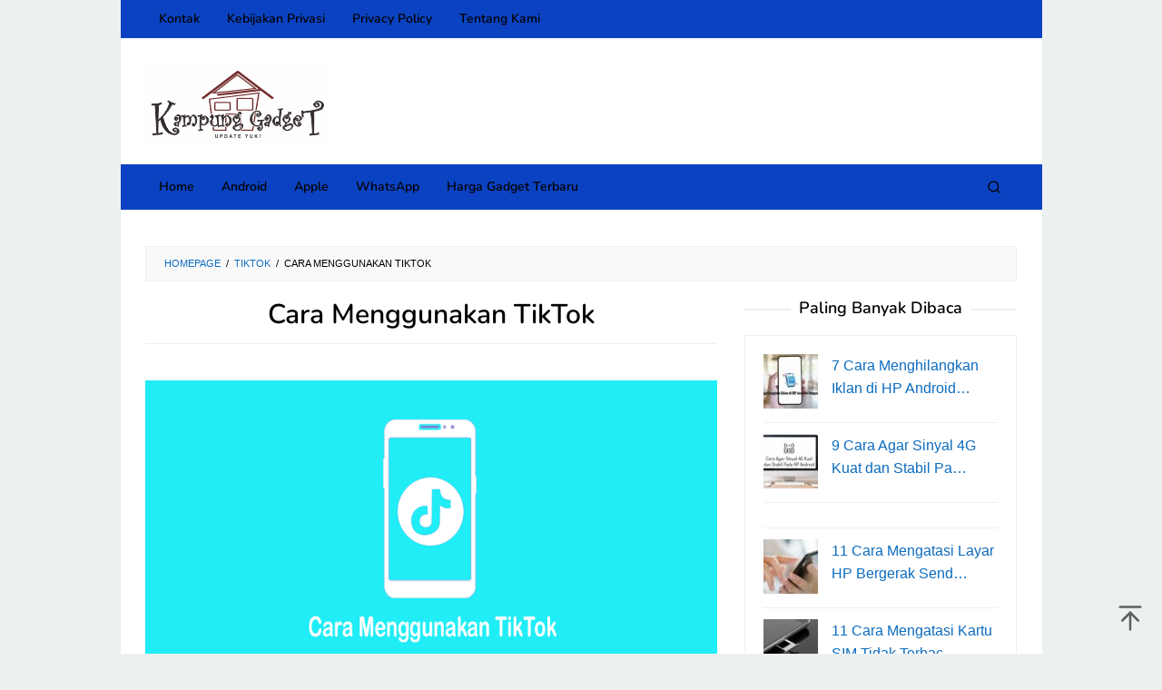

--- FILE ---
content_type: text/css
request_url: https://kampunggadget.com/wp-content/litespeed/css/3df14ed3f85e422b0ef7aa0b15ccf2e9.css?ver=b8fca
body_size: 11166
content:
.wpcf7 .screen-reader-response{position:absolute;overflow:hidden;clip:rect(1px,1px,1px,1px);clip-path:inset(50%);height:1px;width:1px;margin:-1px;padding:0;border:0;word-wrap:normal!important}.wpcf7 form .wpcf7-response-output{margin:2em .5em 1em;padding:.2em 1em;border:2px solid #00a0d2}.wpcf7 form.init .wpcf7-response-output,.wpcf7 form.resetting .wpcf7-response-output,.wpcf7 form.submitting .wpcf7-response-output{display:none}.wpcf7 form.sent .wpcf7-response-output{border-color:#46b450}.wpcf7 form.failed .wpcf7-response-output,.wpcf7 form.aborted .wpcf7-response-output{border-color:#dc3232}.wpcf7 form.spam .wpcf7-response-output{border-color:#f56e28}.wpcf7 form.invalid .wpcf7-response-output,.wpcf7 form.unaccepted .wpcf7-response-output,.wpcf7 form.payment-required .wpcf7-response-output{border-color:#ffb900}.wpcf7-form-control-wrap{position:relative}.wpcf7-not-valid-tip{color:#dc3232;font-size:1em;font-weight:400;display:block}.use-floating-validation-tip .wpcf7-not-valid-tip{position:relative;top:-2ex;left:1em;z-index:100;border:1px solid #dc3232;background:#fff;padding:.2em .8em;width:24em}.wpcf7-list-item{display:inline-block;margin:0 0 0 1em}.wpcf7-list-item-label::before,.wpcf7-list-item-label::after{content:" "}.wpcf7-spinner{visibility:hidden;display:inline-block;background-color:#23282d;opacity:.75;width:24px;height:24px;border:none;border-radius:100%;padding:0;margin:0 24px;position:relative}form.submitting .wpcf7-spinner{visibility:visible}.wpcf7-spinner::before{content:'';position:absolute;background-color:#fbfbfc;top:4px;left:4px;width:6px;height:6px;border:none;border-radius:100%;transform-origin:8px 8px;animation-name:spin;animation-duration:1000ms;animation-timing-function:linear;animation-iteration-count:infinite}@media (prefers-reduced-motion:reduce){.wpcf7-spinner::before{animation-name:blink;animation-duration:2000ms}}@keyframes spin{from{transform:rotate(0deg)}to{transform:rotate(360deg)}}@keyframes blink{from{opacity:0}50%{opacity:1}to{opacity:0}}.wpcf7 [inert]{opacity:.5}.wpcf7 input[type="file"]{cursor:pointer}.wpcf7 input[type="file"]:disabled{cursor:default}.wpcf7 .wpcf7-submit:disabled{cursor:not-allowed}.wpcf7 input[type="url"],.wpcf7 input[type="email"],.wpcf7 input[type="tel"]{direction:ltr}.wpcf7-reflection>output{display:list-item;list-style:none}.wpcf7-reflection>output[hidden]{display:none}.clearfix:before,.clearfix:after{content:" ";display:table}.clearfix:after{clear:both}.pull-left{float:left!important}.pull-right{float:right!important}.idblog-form-widget .intro-text{font-size:14px}.idblog-form-widget .spam-text{font-size:12px;font-style:italic;text-align:center}.idblog-form-widget form input{margin-right:10px;margin-bottom:10px}.idblog-form-widget.force-100 form input{width:100%;margin-right:0}.idblog-form-widget form input[type="submit"]{background-color:#2c3e50;border-color:#2c3e50;color:#fff}.idblog-form-widget form input[type="submit"]:hover{opacity:.9}@media (max-width:767px){.idblog-form-widget form input{width:100%;margin-bottom:10px;margin-right:0}}.gmr-authorbox{word-wrap:break-word}.gmr-ab-gravatar{float:left;margin-right:20px}.gmr-ab-gravatar img.avatar{padding:3px;box-shadow:0 0 2px -1px rgb(0 0 0 / .3)}.gmr-ab-content{padding-left:120px}.gmr-ab-authorname{margin-bottom:10px}.gmr-ab-authorname span.uname{font-size:20px;line-height:24px}@media (max-width:767px){.gmr-ab-gravatar{display:none}.gmr-ab-content{padding-left:0}}.idblog-rp-widget div.idblog-rp{padding:20px;border:1px solid #ecf0f1}.idblog-rp-widget li{margin-bottom:7px;border-bottom:1px solid #ecf0f1}.idblog-rp-widget li:last-child{margin-bottom:0;border-bottom:none}.idblog-rp-widget li#listpost img{float:left;margin-right:15px;width:60px;height:60px;min-width:60px;min-height:60px;max-width:60px;max-height:60px}.idblog-rp-widget li.banner{padding-bottom:15px}.idblog-rp-meta,.idblog-rp-meta a{font-size:11px;font-weight:300;color:#555}.idblog-rp-link{margin-bottom:10px}div.idblog-related-post h3.related-title{margin:0 0 1em 0;font-size:16px}div.idblog-related-post h3.related-title:before{content:"";display:block;width:100%;max-width:70px;border-top:1px solid #ddd;margin-bottom:1em}.idblog-related-post{overflow:hidden}.idblog-related-post ul{position:relative;padding:0;display:flex;flex-wrap:wrap;align-items:flex-start;margin:0 -10px;font-size:0}.idblog-related-post ul li{word-wrap:break-word;flex:0 0 33.33333333%;max-width:33.33333333%;vertical-align:top;margin:0;padding:5px 10px;box-sizing:border-box;-moz-box-sizing:border-box;-webkit-box-sizing:border-box}.idblog-related-post ul li img{width:100%;max-width:100%;height:auto;display:block;margin-bottom:5px}.idblog-related-post ul li p a{margin-bottom:0!important;font-size:14px;line-height:18px}@media only screen and (max-width:480px){.idblog-related-post ul li{flex:0 0 100%;max-width:100%;margin-bottom:10px}.idblog-related-post ul li img{width:100px;max-width:100px;height:auto;margin-bottom:0;float:left}.idblog-related-post ul li p{padding-left:110px}}.breadcrumbs{padding:10px 20px;border:1px solid #ecf0f1;margin-bottom:20px;background-color:rgb(0 0 0 / .025);text-transform:uppercase;font-size:11px}.breadcrumbs .separator{padding-left:3px;padding-right:3px}.idblog-center-ads{text-align:center}.idblog-center-right{text-align:right}.idblog-topbanner{float:right!important;max-width:730px;width:100%}@media (max-width:1200px){.idblog-topbanner{float:none!important;text-align:center;display:block!important;width:100%;margin:0 auto}}.idblog-banner-secondpost,.idblog-topbanner-aftermenu{margin-bottom:20px;text-align:center}.idblog-topbanner-amp{text-align:center;display:block;width:100%}.idblog-footerbanner{margin-top:20px;text-align:center}.idblog-banner-beforecontent.pull-left{margin-right:20px}.idblog-banner-beforecontent.pull-right{margin-left:20px}.idblog-banner-beforecontent,.idblog-banner-insidecontent{margin-bottom:20px}.idblog-banner-aftercontent{margin-bottom:20px}.idblog-floatbanner{position:relative}.idblog-floatbanner-left{left:50%;margin-left:-822px;position:fixed;overflow:hidden;top:53px;width:300px}.idblog-floatbanner-right{right:50%;margin-right:-822px;position:fixed;overflow:hidden;top:53px;width:300px}.admin-bar .idblog-floatbanner-left,.admin-bar .idblog-floatbanner-right{top:42px}.inner-float-left{float:right}.inner-float-right{float:left}.idblog-floatbanner-left img,.idblog-floatbanner-right img{max-width:none!important}.inner-float-left button{z-index:9;position:absolute;right:0;font-size:12px;padding:1px 5px;background:#efefef;border:none}.inner-float-right button{z-index:9;position:absolute;left:0;font-size:12px;padding:1px 5px;background:#efefef;border:none}.inner-floatbanner-bottom button{z-index:9;position:absolute;left:auto;right:auto;font-size:12px;padding:1px 5px;background:#efefef;border:none}.idblog-floatbanner-footer{z-index:999;position:fixed;text-align:center;bottom:0;left:0;right:0}@media (max-width:1200px){.idblog-floatbanner{display:none}}.gmr-masonry-layout .gmr-masonry-banner,.gmr-masonry-layout.gmr-has-sidebar .gmr-masonry-banner{position:relative;min-height:1px;padding-left:15px;padding-right:15px}@media (min-width:500px){.gmr-masonry-layout .gmr-masonry-banner,.gmr-masonry-layout.gmr-has-sidebar .gmr-masonry-banner{flex:0 0 50%;max-width:50%}}@media (min-width:992px){.gmr-masonry-layout .gmr-masonry-banner{float:left}.gmr-masonry-layout .gmr-masonry-banner{flex:0 0 50%;max-width:50%}.gmr-masonry-layout.gmr-has-sidebar .gmr-masonry-banner{flex:0 0 33.33333333%;max-width:33.33333333%}}.gmr-hidden{display:none!important}.idblog-social-share h3{margin:0 0 1em 0;font-size:16px}.idblog-social-share h3:before{content:"";display:block;width:100%;max-width:70px;border-top:1px solid #ddd;margin-bottom:1em}ul.idblog-socialicon-share{margin:0 0 20px 0;padding:0}ul.idblog-socialicon-share li{text-align:center;display:inline-block;margin:0 5px 0 0}ul.idblog-socialicon-share li a{color:#fff;padding:0 0!important;text-align:center;display:block;font-size:16px;line-height:35px;width:30px;height:30px;border-radius:2px}ul.idblog-socialicon-share li.twitter a{background:#111}ul.idblog-socialicon-share li.facebook a{background:#3b5998}ul.idblog-socialicon-share li.pinterest a{background:#dd4b39}ul.idblog-socialicon-share li.telegram a{background:#08c}ul.idblog-socialicon-share li.whatsapp a{background:#25d366}.idblog-fb-comments{margin:0 -8px}#ez-toc-container{background:#f9f9f9;border:1px solid #aaa;border-radius:4px;-webkit-box-shadow:0 1px 1px rgba(0,0,0,.05);box-shadow:0 1px 1px rgba(0,0,0,.05);display:table;margin-bottom:1em;padding:10px 20px 10px 10px;position:relative;width:auto}div.ez-toc-widget-container{padding:0;position:relative}#ez-toc-container.ez-toc-light-blue{background:#edf6ff}#ez-toc-container.ez-toc-white{background:#fff}#ez-toc-container.ez-toc-black{background:#000}#ez-toc-container.ez-toc-transparent{background:none}div.ez-toc-widget-container ul{display:block}div.ez-toc-widget-container li{border:none;padding:0}div.ez-toc-widget-container ul.ez-toc-list{padding:10px}#ez-toc-container ul ul,.ez-toc div.ez-toc-widget-container ul ul{margin-left:1.5em}#ez-toc-container li,#ez-toc-container ul{padding:0}#ez-toc-container li,#ez-toc-container ul,#ez-toc-container ul li,div.ez-toc-widget-container,div.ez-toc-widget-container li{background:0 0;list-style:none;line-height:1.6;margin:0;overflow:hidden;z-index:1}#ez-toc-container .ez-toc-title{text-align:left;line-height:1.45;margin:0;padding:0}.ez-toc-title-container{display:table;width:100%}.ez-toc-title,.ez-toc-title-toggle{display:inline;text-align:left;vertical-align:middle}.ez-toc-btn,.ez-toc-glyphicon{display:inline-block;font-weight:400}#ez-toc-container.ez-toc-black a,#ez-toc-container.ez-toc-black a:visited,#ez-toc-container.ez-toc-black p.ez-toc-title{color:#fff}#ez-toc-container div.ez-toc-title-container+ul.ez-toc-list{margin-top:1em}.ez-toc-wrap-left{margin:0 auto 1em 0!important}.ez-toc-wrap-left-text{float:left}.ez-toc-wrap-right{margin:0 0 1em auto!important}.ez-toc-wrap-right-text{float:right}#ez-toc-container a{color:#444;box-shadow:none;text-decoration:none;text-shadow:none;display:inline-flex;align-items:stretch;flex-wrap:nowrap}#ez-toc-container a:visited{color:#9f9f9f}#ez-toc-container a:hover{text-decoration:underline}#ez-toc-container a.ez-toc-toggle{display:flex;align-items:center}.ez-toc-widget-container ul.ez-toc-list li::before{content:' ';position:absolute;left:0;right:0;height:30px;line-height:30px;z-index:-1}.ez-toc-widget-container ul.ez-toc-list li.active{background-color:#ededed}.ez-toc-widget-container li.active>a{font-weight:900}.ez-toc-btn{padding:6px 12px;margin-bottom:0;font-size:14px;line-height:1.428571429;text-align:center;white-space:nowrap;vertical-align:middle;cursor:pointer;background-image:none;border:1px solid transparent;border-radius:4px;-webkit-user-select:none;-moz-user-select:none;-ms-user-select:none;-o-user-select:none;user-select:none}.ez-toc-btn:focus{outline:#333 dotted thin;outline:-webkit-focus-ring-color auto 5px;outline-offset:-2px}.ez-toc-btn:focus,.ez-toc-btn:hover{color:#333;text-decoration:none}.ez-toc-btn.active,.ez-toc-btn:active{background-image:none;outline:0;-webkit-box-shadow:inset 0 3px 5px rgba(0,0,0,.125);box-shadow:inset 0 3px 5px rgba(0,0,0,.125)}.ez-toc-btn-default{color:#333;background-color:#fff;-webkit-box-shadow:inset 0 1px 0 rgba(255,255,255,.15),0 1px 1px rgba(0,0,0,.075);box-shadow:inset 0 1px 0 rgba(255,255,255,.15),0 1px 1px rgba(0,0,0,.075);text-shadow:0 1px 0 #fff;background-image:-webkit-gradient(linear,left 0,left 100%,from(#fff),to(#e0e0e0));background-image:-webkit-linear-gradient(top,#fff 0,#e0e0e0 100%);background-image:-moz-linear-gradient(top,#fff 0,#e0e0e0 100%);background-image:linear-gradient(to bottom,#fff 0,#e0e0e0 100%);background-repeat:repeat-x;border-color:#ccc}.ez-toc-btn-default.active,.ez-toc-btn-default:active,.ez-toc-btn-default:focus,.ez-toc-btn-default:hover{color:#333;background-color:#ebebeb;border-color:#adadad}.ez-toc-btn-default.active,.ez-toc-btn-default:active{background-image:none;background-color:#e0e0e0;border-color:#dbdbdb}.ez-toc-btn-sm,.ez-toc-btn-xs{padding:5px 10px;font-size:12px;line-height:1.5;border-radius:3px}.ez-toc-btn-xs{padding:1px 5px}.ez-toc-btn-default:active{-webkit-box-shadow:inset 0 3px 5px rgba(0,0,0,.125);box-shadow:inset 0 3px 5px rgba(0,0,0,.125)}.btn.active,.ez-toc-btn:active{background-image:none}.ez-toc-btn-default:focus,.ez-toc-btn-default:hover{background-color:#e0e0e0;background-position:0 -15px}.ez-toc-pull-right{float:right!important;margin-left:10px}#ez-toc-container label.cssicon,#ez-toc-widget-container label.cssicon{height:30px}.ez-toc-glyphicon{position:relative;top:1px;font-family:'Glyphicons Halflings';-webkit-font-smoothing:antialiased;font-style:normal;line-height:1;-moz-osx-font-smoothing:grayscale}.ez-toc-glyphicon:empty{width:1em}.ez-toc-toggle i.ez-toc-glyphicon,label.cssicon .ez-toc-glyphicon:empty{font-size:16px;margin-left:2px}#ez-toc-container input,.ez-toc-toggle #item{position:absolute;left:-999em}#ez-toc-container input[type=checkbox]:checked+nav,#ez-toc-widget-container input[type=checkbox]:checked+nav{opacity:0;max-height:0;border:none;display:none}#ez-toc-container .ez-toc-js-icon-con,#ez-toc-container label{position:relative;cursor:pointer;display:initial}#ez-toc-container .ez-toc-js-icon-con,#ez-toc-container .ez-toc-toggle label,.ez-toc-cssicon{float:right;position:relative;font-size:16px;padding:0;border:1px solid #999191;border-radius:5px;cursor:pointer;left:10px;width:35px}div#ez-toc-container .ez-toc-title{display:initial}.ez-toc-wrap-center{margin:0 auto 1em!important}#ez-toc-container a.ez-toc-toggle{color:#444;background:inherit;border:inherit}#ez-toc-container .eztoc-toggle-hide-by-default,.eztoc-hide,label.cssiconcheckbox{display:none}.ez-toc-widget-container ul li a{padding-left:10px;display:inline-flex;align-items:stretch;flex-wrap:nowrap}.ez-toc-widget-container ul.ez-toc-list li{height:auto!important}.ez-toc-icon-toggle-span{display:flex;align-items:center;width:35px;height:30px;justify-content:center;direction:ltr}.eztoc_no_heading_found{background-color:#ff0;padding-left:10px}.term-description .ez-toc-title-container p:nth-child(2){width:50px;float:right;margin:0}@font-face{font-display:swap;font-family:'Nunito';font-style:normal;font-weight:300;font-display:swap;src:url(https://kampunggadget.com/wp-content/uploads/omgf/superfast-fonts/nunito-normal-latin-ext.woff2) format('woff2');unicode-range:U+0100-024F,U+0259,U+1E00-1EFF,U+2020,U+20A0-20AB,U+20AD-20CF,U+2113,U+2C60-2C7F,U+A720-A7FF}@font-face{font-display:swap;font-family:'Nunito';font-style:normal;font-weight:300;font-display:swap;src:url(https://kampunggadget.com/wp-content/uploads/omgf/superfast-fonts/nunito-normal-latin.woff2) format('woff2');unicode-range:U+0000-00FF,U+0131,U+0152-0153,U+02BB-02BC,U+02C6,U+02DA,U+02DC,U+2000-206F,U+2074,U+20AC,U+2122,U+2191,U+2193,U+2212,U+2215,U+FEFF,U+FFFD}@font-face{font-display:swap;font-family:'Nunito';font-style:normal;font-weight:400;font-display:swap;src:url(https://kampunggadget.com/wp-content/uploads/omgf/superfast-fonts/nunito-normal-latin-ext.woff2) format('woff2');unicode-range:U+0100-024F,U+0259,U+1E00-1EFF,U+2020,U+20A0-20AB,U+20AD-20CF,U+2113,U+2C60-2C7F,U+A720-A7FF}@font-face{font-display:swap;font-family:'Nunito';font-style:normal;font-weight:400;font-display:swap;src:url(https://kampunggadget.com/wp-content/uploads/omgf/superfast-fonts/nunito-normal-latin.woff2) format('woff2');unicode-range:U+0000-00FF,U+0131,U+0152-0153,U+02BB-02BC,U+02C6,U+02DA,U+02DC,U+2000-206F,U+2074,U+20AC,U+2122,U+2191,U+2193,U+2212,U+2215,U+FEFF,U+FFFD}@font-face{font-display:swap;font-family:'Nunito';font-style:normal;font-weight:600;font-display:swap;src:url(https://kampunggadget.com/wp-content/uploads/omgf/superfast-fonts/nunito-normal-latin-ext.woff2) format('woff2');unicode-range:U+0100-024F,U+0259,U+1E00-1EFF,U+2020,U+20A0-20AB,U+20AD-20CF,U+2113,U+2C60-2C7F,U+A720-A7FF}@font-face{font-display:swap;font-family:'Nunito';font-style:normal;font-weight:600;font-display:swap;src:url(https://kampunggadget.com/wp-content/uploads/omgf/superfast-fonts/nunito-normal-latin.woff2) format('woff2');unicode-range:U+0000-00FF,U+0131,U+0152-0153,U+02BB-02BC,U+02C6,U+02DA,U+02DC,U+2000-206F,U+2074,U+20AC,U+2122,U+2191,U+2193,U+2212,U+2215,U+FEFF,U+FFFD}@font-face{font-display:swap;font-family:'Nunito';font-style:normal;font-weight:700;font-display:swap;src:url(https://kampunggadget.com/wp-content/uploads/omgf/superfast-fonts/nunito-normal-latin-ext.woff2) format('woff2');unicode-range:U+0100-024F,U+0259,U+1E00-1EFF,U+2020,U+20A0-20AB,U+20AD-20CF,U+2113,U+2C60-2C7F,U+A720-A7FF}@font-face{font-display:swap;font-family:'Nunito';font-style:normal;font-weight:700;font-display:swap;src:url(https://kampunggadget.com/wp-content/uploads/omgf/superfast-fonts/nunito-normal-latin.woff2) format('woff2');unicode-range:U+0000-00FF,U+0131,U+0152-0153,U+02BB-02BC,U+02C6,U+02DA,U+02DC,U+2000-206F,U+2074,U+20AC,U+2122,U+2191,U+2193,U+2212,U+2215,U+FEFF,U+FFFD}img,legend{border:0}legend,td,th{padding:0}html{font-family:sans-serif}body{margin:0}article,aside,details,figcaption,figure,footer,header,hgroup,main,menu,nav,section,summary{display:block}audio,canvas,progress,video{display:inline-block;vertical-align:baseline}audio:not([controls]){display:none;height:0}[hidden],template{display:none}a{background-color:#fff0}a:active,a:hover{outline:0}abbr[title]{border-bottom:1px dotted}b,optgroup,strong{font-weight:700}dfn{font-style:italic}h1{font-size:2em;margin:.67em 0}mark{background:#ff0;color:#000}small{font-size:80%}sub,sup{font-size:75%;line-height:0;position:relative;vertical-align:baseline}sup{top:-.5em}sub{bottom:-.25em}svg:not(:root){overflow:hidden}figure{margin:1em 40px}hr{-webkit-box-sizing:content-box;-moz-box-sizing:content-box;box-sizing:content-box;height:0}pre,textarea{overflow:auto}code,kbd,pre,samp{font-family:monospace,monospace;font-size:1em}button,input,optgroup,select,textarea{color:inherit;font:inherit;margin:0}button{overflow:visible}button,select{text-transform:none}button,html input[type=button],input[type=reset],input[type=submit]{-webkit-appearance:button;appearance:button;cursor:pointer}button[disabled],html input[disabled]{cursor:default}button::-moz-focus-inner,input::-moz-focus-inner{border:0;padding:0}input{line-height:normal}input[type=checkbox],input[type=radio]{-webkit-box-sizing:border-box;-moz-box-sizing:border-box;box-sizing:border-box;padding:0}input[type=number]::-webkit-inner-spin-button,input[type=number]::-webkit-outer-spin-button{height:auto}input[type=search]{-webkit-appearance:textfield;appearance:textfield;-webkit-box-sizing:content-box;-moz-box-sizing:content-box;box-sizing:content-box}input[type=search]::-webkit-search-cancel-button,input[type=search]::-webkit-search-decoration{-webkit-appearance:none}fieldset{border:2px solid #f6f4f1;margin:0 5px;padding:20px}table{border-collapse:collapse;border-spacing:0}*,:after,:before{-webkit-box-sizing:border-box;-moz-box-sizing:border-box;box-sizing:border-box}.sidr{display:block;position:fixed;top:0;padding-top:60px;height:100%;z-index:1;width:100%;z-index:999999;overflow-x:hidden;overflow-y:auto}.sidr .sidr-inner{padding:0 0 0}.sidr .sidr-inner>p{margin-left:15px;margin-right:15px}.sidr.sidr-right{left:auto;right:-100%}.sidr.sidr-left{left:-100%;right:auto}.sidr{font-size:13px;background:#fff;color:#222}.sidr ul{display:block;margin:0 0 0;padding:0}.sidr ul li{position:relative;display:block;margin:0;line-height:38px}.sidr ul li.active,.sidr ul li.sidr-class-active,.sidr ul li:hover{border-top:0;line-height:38px}.sidr ul li.active>a,.sidr ul li.sidr-class-active>a,.sidr ul li:hover>a{background-color:rgb(0 0 0 / .1)}.sidr ul li a{padding:0 15px;display:block;text-decoration:none;color:#222}.sidr ul li ul{border-bottom:0;margin:0}.sidr ul li ul li{line-height:38px;font-size:13px}.sidr ul li ul li.active,.sidr ul li ul li.sidr-class-active,.sidr ul li ul li:hover{border-top:0;line-height:38px}.sidr ul li ul li a{padding-left:30px}.sidr form{margin:0 15px}.sidr label{font-size:13px}.sidr input[type=search],.sidr input[type=text]{width:100%;color:#222;border:1px solid #dddddd!important;font-size:13px;line-height:13px;background-color:#fff;padding:15px 10px;box-sizing:border-box;margin:10px 0 10px;border:0;display:block;clear:both}.sidr .sub-toggle{position:absolute;right:0;top:0;cursor:pointer;border-left:1px solid #ddd;font-size:20px;width:40px;text-align:center}.sidr .sub-toggle .gmr-icon-up:after,.sidr .sub-toggle .gmr-icon-down:after{display:inline-block;position:relative;margin-left:3px;margin-right:3px;margin-top:-5px;top:auto;bottom:auto;vertical-align:middle;content:' ';border-width:0 1px 1px 0;border-style:solid;border-color:#222;-webkit-transform-origin:66% 66%;-ms-transform-origin:66% 66%;transform-origin:66% 66%;-webkit-transform:rotate(45deg);-ms-transform:rotate(45deg);transform:rotate(45deg);-webkit-transition:all 0.15s ease-in-out;transition:all 0.15s ease-in-out;height:6px;width:6px}.sidr .sub-toggle .gmr-icon-up:after{transform:rotate(225deg)}.sidr .sub-toggle:hover{color:red;background:rgb(255 255 255 / .5)}.sidr-class-site-description,.sidr ul.sidr-class-sub-menu{display:none}.sidr ul.sidr-class-sub-menu.active{display:block}a#sidr-id-close-topnavmenu-button{color:#222222!important;position:absolute;right:15px;top:8px;z-index:99999;font-size:26px}.sidr-class-gmr-logo{padding:0 15px;background-color:#f8f8f8;max-height:50px;line-height:50px;position:absolute;top:0;width:100%;display:block}.sidr-class-gmr-logo img{max-height:40px}.sidr-class-gmr-search-submit{display:none!important}.sidr-class-menu-item i._mi,.sidr-class-menu-item img._mi{display:inline-block;vertical-align:middle}.sidr-class-menu-item i._mi{width:auto;height:auto;margin-top:-.265em;font-size:18px;line-height:1}.sidr-class-menu-item i._before{margin-right:.25em}.sidr-class-menu-item i._after{margin-left:.25em}.sidr-class-menu-item img._before{margin-right:.5em}.sidr-class-menu-item img._after{margin-left:.5em}.sidr-class-menu-item ._svg{width:1em}.sidr-class-menu-item i.elusive{margin-top:-.3em}body{font-family:sans-serif;line-height:1.6;margin:0 auto;background-color:#ecf0f1}input,button,select,textarea{font-family:inherit;font-size:inherit;line-height:inherit}figure{margin:0}img{vertical-align:middle;height:auto;max-width:100%}.img-responsive{display:block;max-width:100%;height:auto}[role="button"]{cursor:pointer}mark,.mark{background-color:#fcf8e3;padding:.2em}a{color:#2980b9;text-decoration:none;-webkit-transition:all .25s ease;-moz-transition:all .25s ease;-ms-transition:all .25s ease;-o-transition:all .25s ease;transition:all .25s ease}a:hover,a:focus,a:active{color:#3498db;text-decoration:none;opacity:.8}a:focus{outline-offset:-2px}del{color:#bdc3c7}h1,h2,h3,h4,h5,h6{font-family:sans-serif;font-weight:600;line-height:1.1;color:inherit;margin-top:0;margin-bottom:10px}h1{font-size:36px}h2{font-size:30px}h3{font-size:24px}h4{font-size:18px}h5{font-size:14px}h6{font-size:12px}h1 small,h2 small,h3 small,h4 small,h5 small,h6 small{font-weight:400;line-height:1;font-size:75%}p{margin:0 0 15px}.item-article p{margin:0 0 0!important}small{font-size:85%}blockquote{border-color:#ecf0f1;font-style:italic}table{background-color:#fff0;border-collapse:collapse;border-spacing:0;margin:0 0 20px;width:100%;border:1px solid #ededed}caption{padding-top:8px;padding-bottom:8px;color:#a7a7a7;text-align:left}caption,th,td{text-align:left}th{text-align:left;font-weight:700;text-transform:uppercase}td{border-top:1px solid #ededed;padding:6px 12px}fieldset{margin:0 0 20px}ul,ol{margin-top:0;margin-bottom:11.5px}ul ul,ol ul,ul ol,ol ol{margin-bottom:0}.list-unstyled{padding-left:0;list-style:none}.list-inline{padding-left:0;list-style:none;margin-left:-5px}.list-inline>li{display:inline-block;padding-left:5px;padding-right:5px}dl{margin-top:0;margin-bottom:23px}dt,dd{line-height:1.7}dt{font-weight:700}dd{margin-left:0}@media (min-width:768px){.dl-horizontal dt{float:left;width:160px;clear:left;text-align:right;overflow:hidden;text-overflow:ellipsis;white-space:nowrap}.dl-horizontal dd{margin-left:180px}}abbr[title],abbr[data-original-title]{cursor:help}blockquote{padding:11.5px 23px;margin:0 0 23px;border-left:5px solid #ecf0f1}blockquote p:last-child,blockquote ul:last-child,blockquote ol:last-child{margin-bottom:0!important}address{margin-bottom:23px;font-style:normal;line-height:1.7}code,kbd,pre,samp{font-family:Menlo,Monaco,Consolas,"Courier New",monospace}code{padding:2px 4px;font-size:90%;color:#34495e;background-color:#f8f8f8;border-radius:4px}kbd{padding:2px 4px;font-size:90%;color:#fff;background-color:#34495e}kbd kbd{padding:0;font-size:100%;font-weight:700;box-shadow:none}pre{display:block;padding:11px;margin:0 0 11.5px;font-size:13px;line-height:1.7;word-break:break-all;word-wrap:break-word;color:#fff;background-color:#2c3e50}pre code{padding:0;font-size:inherit;color:inherit;white-space:pre-wrap;background-color:#fff0}.text-left{text-align:left}.text-right{text-align:right}.text-center{text-align:center}.text-justify{text-align:justify}.text-nowrap{white-space:nowrap}.gmr-embed-responsive{position:relative;display:block;height:0;padding:0;overflow:hidden;margin-bottom:20px}.gmr-embed-responsive .gmr-embed-responsive-item,.gmr-embed-responsive iframe,.gmr-embed-responsive embed,.gmr-embed-responsive object,.gmr-embed-responsive video{position:absolute;top:0;left:0;bottom:0;height:100%;width:100%;border:0}.gmr-embed-responsive-16by9{padding-bottom:56.25%}.gmr-embed-responsive-4by3{padding-bottom:75%}.clearfix:before,.clearfix:after,.dl-horizontal dd:before,.dl-horizontal dd:after,.container:before,.container:after,.container-fluid:before,.container-fluid:after,.row:before,.row:after{content:" ";display:table}.clearfix:after,.dl-horizontal dd:after,.container:after,.container-fluid:after,.row:after{clear:both}.center-block{display:block;margin-left:auto;margin-right:auto}.pull-right{float:right!important}.pull-left{float:left!important}.hidden,.hide{display:none!important}.show{display:block!important}.invisible{visibility:hidden}.affix{position:fixed}#site-container{position:relative}.gmr-box-layout #site-container{margin:0 auto;max-width:1015px}.gmr-headwrapper{margin-top:20px;margin-bottom:20px}.gmr-logo{float:left}.gmr-logo img{max-width:100%}.site-title{font-weight:500;line-height:1.1;color:inherit;margin-bottom:0;font-size:26px}.site-description{font-size:13px}@media (max-width:1200px){.gmr-logo{text-align:center;display:block;width:100%;margin-bottom:20px;max-height:50px!important;margin-top:0!important}.gmr-logo img{max-height:50px!important}}a.button,button.button,input.button,a.button,button,input[type="button"],input[type="reset"],input[type="submit"]{border:1px solid #2c3e50;cursor:pointer;display:inline-block;outline:0;overflow:visible;margin:0;padding:8px 14px;text-decoration:none;vertical-align:top;width:auto;vertical-align:middle;background-color:inherit;white-space:normal;height:auto;-webkit-appearance:none;appearance:none;background-clip:padding-box;-webkit-transition:all .25s ease;-moz-transition:all .25s ease;-ms-transition:all .25s ease;-o-transition:all .25s ease;transition:all .25s ease}a.button:hover,button.button:hover,input.button:hover,button:hover,input[type="button"]:hover,input[type="reset"]:hover,input[type="submit"]:hover,a.button:focus,button:focus,input[type="button"]:focus,input[type="reset"]:focus,input[type="submit"]:focus,a.button:active,button:active,input[type="button"]:active,input[type="reset"]:active,input[type="submit"]:active{text-decoration:none;background-color:#2c3e50;color:#fff}input[type="text"],input[type="email"],input[type="url"],input[type="password"],input[type="search"],input[type="number"],input[type="tel"],input[type="range"],input[type="date"],input[type="month"],input[type="week"],input[type="time"],input[type="datetime"],input[type="datetime-local"],input[type="color"],select,textarea{background-color:inherit;border-width:1px;border-style:solid;border-color:#ecf0f1;outline:0;margin:0;padding:8px 14px;text-align:left;font-size:inherit;vertical-align:middle;font-family:inherit;-moz-box-sizing:border-box;-webkit-box-sizing:border-box;box-sizing:border-box;background-clip:padding-box;-webkit-appearance:none;appearance:none}input[type="text"][disabled],input[type="email"][disabled],input[type="url"][disabled],input[type="password"][disabled],input[type="search"][disabled],input[type="number"][disabled],input[type="tel"][disabled],input[type="range"][disabled],input[type="date"][disabled],input[type="month"][disabled],input[type="week"][disabled],input[type="time"][disabled],input[type="datetime"][disabled],input[type="datetime-local"][disabled],input[type="color"][disabled] select[disabled],textarea[disabled]{background-color:#eee}input[type="text"]:focus,input[type="email"]:focus,input[type="url"]:focus,input[type="password"]:focus,input[type="search"]:focus,input[type="number"]:focus,input[type="tel"]:focus,input[type="range"]:focus,input[type="date"]:focus,input[type="month"]:focus,input[type="week"]:focus,input[type="time"]:focus,input[type="datetime"]:focus,input[type="datetime-local"]:focus,input[type="color"]:focus,select:focus,textarea:focus{border-color:#ddd}button[disabled],input[disabled],select[disabled],select[disabled] option,select[disabled] optgroup,textarea[disabled],a.button_disabled{box-shadow:none;-moz-user-select:-moz-none;-webkit-user-select:none;-khtml-user-select:none;user-select:none;color:#888;cursor:default}textarea,select[size],select[multiple]{height:auto}select[size="0"],select[size="1"]{height:1.8em}select{max-width:100%}textarea{min-height:40px;overflow:auto;resize:vertical;width:100%}optgroup{color:#000;font-style:normal;font-weight:400;font-family:Arial,"Liberation Sans",FreeSans,sans-serif}optgroup::-moz-focus-inner{border:0;padding:0}.container{margin-right:auto;margin-left:auto;padding-left:15px;padding-right:15px}@media (min-width:768px){.container{width:750px}}@media (min-width:992px){.container{width:970px;max-width:900px}}@media (min-width:1200px){.container{width:1170px;max-width:990px}}.container-fluid{margin-right:auto;margin-left:auto;padding-left:15px;padding-right:15px}.masonry-container{display:flex;flex-wrap:wrap}.row{margin-left:-15px;margin-right:-15px}.col-md-1,.col-md-2,.col-md-3,.col-md-4,.col-md-5,.col-md-6,.col-md-7,.col-md-8,.col-md-9,.col-md-10,.col-md-11,.col-md-12,.col-masonry-4,.col-masonry-6{position:relative;min-height:1px;padding-left:15px;padding-right:15px}.col-masonry-4 img,.col-masonry-6 img{display:block;width:100%}@media (min-width:500px){.col-masonry-4,.col-masonry-6{flex:0 0 50%;max-width:50%}}@media (min-width:992px){.col-md-1,.col-md-2,.col-md-3,.col-md-4,.col-md-5,.col-md-6,.col-md-7,.col-md-8,.col-md-9,.col-md-10,.col-md-11,.col-md-12{float:left}.col-md-12{width:100%}.col-md-11{width:91.66666667%}.col-md-10{width:83.33333333%}.col-md-9{width:75%}.col-md-8{width:66.66666667%}.col-md-7{width:58.33333333%}.col-masonry-6{flex:0 0 50%;max-width:50%}.col-md-6{width:50%}.col-md-5{width:41.66666667%}.col-masonry-4{flex:0 0 33.33333333%;max-width:33.33333333%}.col-md-4{width:33.33333333%}.col-md-3{width:25%}.col-md-2{width:16.66666667%}.col-md-1{width:8.33333333%}.col-md-offset-12{margin-left:100%}.col-md-offset-11{margin-left:91.66666667%}.col-md-offset-10{margin-left:83.33333333%}.col-md-offset-9{margin-left:75%}.col-md-offset-8{margin-left:66.66666667%}.col-md-offset-7{margin-left:58.33333333%}.col-md-offset-6{margin-left:50%}.col-md-offset-5{margin-left:41.66666667%}.col-md-offset-4{margin-left:33.33333333%}.col-md-offset-3{margin-left:25%}.col-md-offset-2{margin-left:16.66666667%}.col-md-offset-1{margin-left:8.33333333%}.col-md-offset-0{margin-left:0%}}.gmr-sticky .top-header.pos-stickymenu{z-index:9999;margin:0 auto;top:0;display:block;position:sticky;position:-webkit-sticky}.gmr-no-sticky .pos-stickymenu{position:relative!important;top:auto!important}.gmr-sticky.admin-bar .top-header.pos-stickymenu{top:32px}@media (max-width:782px){.gmr-sticky.admin-bar .top-header.pos-stickymenu{top:46px}}@media screen and (max-width:600px){.gmr-sticky.admin-bar .top-header.pos-stickymenu{top:0}.gmr-sticky .top-header.pos-stickymenu{top:0}}.gmr-featured-image{margin-bottom:30px}.gmr-slider{margin-bottom:20px}.gmr-mainmenu{margin:0;padding:0;line-height:30px}.gmr-mainmenu ul{list-style:none}#primary-menu,#primary-menu .sub-menu,#primary-menu .children{margin:0 auto;padding:0;z-index:9999}#primary-menu>li,#primary-menu .sub-menu li,#primary-menu .children li{display:block;float:left;position:relative}#primary-menu>li>a{position:relative;display:block;padding:10px 15px;text-decoration:none!important;font-weight:600;font-size:14px}#primary-menu>li.menu-border>a span{border:1px solid #fff;line-height:20px;padding:10px 15px;margin-top:18px;margin-bottom:18px}#primary-menu>li.gmr-menu-cart>a sup{margin-left:5px}#primary-menu>li.page_item_has_children>a:after,#primary-menu>li.menu-item-has-children>a:after,#primary-menu .sub-menu>li.page_item_has_children>a:after,#primary-menu .sub-menu>li.menu-item-has-children>a:after,#primary-menu .children>li.page_item_has_children>a:after,#primary-menu .children>li.menu-item-has-children>a:after{display:inline-block;position:relative;margin-left:6px;margin-right:3px;margin-top:-6px;top:auto;bottom:auto;vertical-align:middle;content:' ';border-width:0 1px 1px 0;border-style:solid;border-color:#111;-webkit-transform-origin:66% 66%;-ms-transform-origin:66% 66%;transform-origin:66% 66%;-webkit-transform:rotate(45deg);-ms-transform:rotate(45deg);transform:rotate(45deg);-webkit-transition:all 0.15s ease-in-out;transition:all 0.15s ease-in-out;height:6px;width:6px}#primary-menu>li.page_item_has_children:hover>a:after,#primary-menu>li.menu-item-has-children:hover>a:after{transform:rotate(225deg);border-color:#FF5722}#primary-menu .sub-menu>li.page_item_has_children>a:after,#primary-menu .sub-menu>li.menu-item-has-children>a:after,#primary-menu .children>li.page_item_has_children>a:after,#primary-menu .children>li.menu-item-has-children>a:after{transform:rotate(-45deg);height:6px;width:6px;margin-left:0;margin-right:0;margin-top:5px;top:auto;bottom:auto;float:right}#primary-menu .sub-menu>li.page_item_has_children:hover>a:after,#primary-menu .sub-menu>li.menu-item-has-children:hover>a:after,#primary-menu .children>li.page_item_has_children:hover>a:after,#primary-menu .children>li.menu-item-has-children:hover>a:after{transform:rotate(135deg)}#primary-menu .sub-menu,#primary-menu .children{left:0;padding:0;position:absolute;top:120%;width:200px;z-index:99999;opacity:0;display:none;background-color:#fff;box-shadow:0 0 10px 0 rgb(0 0 0 / .2)}#primary-menu>li.col-2>.sub-menu{width:350px}#primary-menu>li.col-3>.sub-menu{width:450px}#primary-menu>li.col-4>.sub-menu{width:600px}#primary-menu>li.col-2>.sub-menu>li{width:50%;float:left;display:inline}#primary-menu>li.col-3>.sub-menu>li{width:33.33%;float:left;display:inline}#primary-menu>li.col-4>.sub-menu>li{width:25%;float:left;display:inline}#primary-menu li.col-2>.sub-menu,#primary-menu li.col-3>.sub-menu,#primary-menu li.col-4>.sub-menu{padding:10px}#primary-menu .sub-menu:after,#primary-menu .children:after{bottom:80%;left:40px;border:solid #fff0;content:" ";height:0;width:0;position:absolute;border-color:#fff0;border-bottom-color:#fff;border-width:10px;margin-left:-10px;opacity:0;display:none}#primary-menu .sub-menu ul,#primary-menu .children ul{left:200px!important;top:0!important}#primary-menu .sub-menu ul:after,#primary-menu .children ul:after{border-width:0;margin-left:0}#primary-menu .sub-menu a,#primary-menu .children a{display:block;line-height:18px;font-size:13px;letter-spacing:0;padding:10px 15px!important;text-align:left;color:#333!important;text-transform:none!important;-webkit-transition:all .25s ease;-moz-transition:all .25s ease;-ms-transition:all .25s ease;-o-transition:all .25s ease;transition:all .25s ease}#primary-menu .sub-menu>li:hover>a,#primary-menu .children>li:hover>a{background-color:#f1f2f3!important}#primary-menu .sub-menu.current_page_item:after,#primary-menu .sub-menu li,#primary-menu .children.current_page_item:after,#primary-menu .children li{float:none}#primary-menu li>.sub-menu.focused,#primary-menu li:hover>.sub-menu,#primary-menu li>.children.focused,#primary-menu li:hover>.children{opacity:1;top:100%;display:block;animation:anim .5s ease-in-out}#primary-menu li>.sub-menu.focused:after,#primary-menu li:hover>.sub-menu:after,#primary-menu li>.children.focused:after,#primary-menu li:hover>.children:after{opacity:1;bottom:100%;display:block;animation:anim .5s ease-in-out}.gmr-mainmenu #primary-menu .sub-menu li:hover>a,.gmr-mainmenu #primary-menu .sub-menu li.current-menu-item>a,.gmr-mainmenu #primary-menu .sub-menu li.current-menu-ancestor>a,.gmr-mainmenu #primary-menu .sub-menu li.current_page_item>a,.gmr-mainmenu #primary-menu .sub-menu li.current_page_ancestor>a{background-color:#f8f8f8!important}@keyframes anim{0%{display:none;transform:translateY(20%)}1%{display:block;opacity:0;transform:translateY(20%)}100%{opacity:1;transform:translateY(0%)}}#gmr-responsive-menu{margin:0 15px 0;padding:0;font-size:13px;line-height:50px}.close-topnavmenu-wrap,#gmr-responsive-menu{display:none}#gmr-responsive-menu svg{display:inline-block;font-size:24px;position:relative;vertical-align:-.3em;margin-right:5px}#sidr-id-search-menu-button{display:none!important}@media (max-width:992px){#gmr-responsive-menu{display:block;float:right}.gmr-mainmenu,.gmr-secondmenu{display:none}}.gmr-secondmenu>li>a{background-color:rgb(0 0 0 / .05)}.gmr-search{padding:0 0 0 15px;vertical-align:middle}.gmr-search button{font-size:16px;border:none!important;padding:0 0!important;width:50px;text-align:center;height:50px;line-height:55px}.gmr-search input[type="text"]{padding:0 10px}.search-dropdown{display:none;position:absolute;top:auto;right:0;margin-top:0;max-width:350px;transition:all 0.3s;background-color:var(--header-bg-color,#ffffff);padding:15px;box-shadow:0 0 10px 0 rgb(0 0 0 / .2);z-index:9999999}.search-dropdown.active{display:block}.gmr-social-icon{margin:0;padding:0;line-height:30px}.gmr-social-icon ul{margin:0 auto;padding:0;list-style:none;z-index:9999}.gmr-social-icon ul>li{display:inline-block;position:relative}.gmr-social-icon ul>li>a{position:relative;display:block;text-decoration:none!important;line-height:20px;font-size:15px;padding:11px 8px!important}@media (max-width:1200px){.gmr-social-icon .pull-right{text-align:center;display:block;width:100%;float:none!important}}.site-main .comment-navigation{margin:0 0 1.5em}.site-main .posts-navigation,.site-main .post-navigation{overflow:hidden;padding:10px 0 0;margin:1.5em 0 0;border-top:1px solid #ecf0f1}.post-navigation .nav-previous span,.post-navigation .nav-next span{color:#555;display:block}.posts-navigation .nav-previous,.post-navigation .nav-previous{float:left;width:48%}.posts-navigation .nav-next,.post-navigation .nav-next{float:right;text-align:right;width:48%}ul.page-numbers{list-style:none!important;padding-left:0;text-align:center;font-size:12px}ul.page-numbers li{display:inline-block;margin:0 2px}ul.page-numbers li span.current,ul.page-numbers li a{padding:5px 10px;border-width:1px;border-style:solid;border-color:#ecf0f1;display:block}ul.page-numbers li span.page-numbers{border-color:#354b60}ul.page-numbers li a:hover{border-color:#354b60}.page-links{margin:0 -2px 0;font-size:12px}.gmr-single .page-links{margin-bottom:30px}.page-links .page-text,.page-links .page-link-number{font-size:12px;margin:10px 2px 0;padding:5px 10px;display:inline-block;border-width:1px;border-style:solid;border-color:#ecf0f1;background-color:#f1f3f4}ul.page-numbers li svg{vertical-align:-.2em}.page-links a .page-link-number{border-color:#ecf0f1;background-color:#fff0}.page-links a .page-link-number:hover{border-color:#354b60}.gmr-hidden{display:none}.screen-reader-text{clip:rect(1px,1px,1px,1px);position:absolute!important;height:1px;width:1px;overflow:hidden}.screen-reader-text:focus{background-color:#efefef;box-shadow:0 0 2px 2px rgb(0 0 0 / .1);clip:auto!important;color:#21759b;display:block;font-size:14px;font-size:1.4rem;font-weight:700;height:auto;left:5px;line-height:normal;padding:15px 23px 14px;text-decoration:none;top:5px;width:auto;z-index:100000}#content[tabindex="-1"]:focus{outline:0}.alignnone{margin:0 auto 20px auto}.aligncenter,div.aligncenter{display:block;margin:0 auto 5px auto}.alignright{float:right;margin:0 0 20px 20px}.alignleft{float:left;margin:0 20px 20px 0}a img.alignright{float:right;margin:0 0 20px 20px}a img.alignnone{margin:0 20px 20px 0}a img.alignleft{float:left;margin:0 20px 20px 0}a img.aligncenter,p.img-center img{display:block;margin-left:auto;margin-right:auto}.widget{margin:0 0 20px}ol.comment-list li .comment-meta:before,ol.comment-list li .comment-meta:after,.widget:before,.widget:after{content:"";display:table}ol.comment-list li .comment-meta:after,.widget:after{clear:both}.widget-title{overflow:hidden;text-align:center;font-size:18px;margin-bottom:20px}.widget-title:before,.widget-title:after{background-color:#ecf0f1;content:"";display:inline-block;height:2px;position:relative;vertical-align:middle;width:50%}.widget-title:before{right:.5em;margin-left:-50%}.widget-title:after{left:.5em;margin-right:-50%}.widget select{max-width:100%}.widget ul{margin-top:-5px;margin-bottom:-5px;padding-left:0;list-style:none}.widget ul.sub-menu,.widget ul.children{margin-top:5px;padding-left:20px}.widget li{padding:5px 0}.widget_search input[type="search"]{width:100%;display:block}.widget_search input[type="submit"]{display:none}.tagcloud a{border:1px solid #2c3e50;display:inline-block;outline:0;overflow:visible;margin:0 5px 10px 0;padding:5px 10px 5px;text-decoration:none;vertical-align:top;width:auto;font:inherit;vertical-align:middle;font-weight:500;font-size:13px!important;background-color:inherit;-webkit-appearance:none;appearance:none;background-clip:padding-box;-webkit-transition:all .25s ease;-moz-transition:all .25s ease;-ms-transition:all .25s ease;-o-transition:all .25s ease;transition:all .25s ease}.tagcloud a:hover,.tagcloud a:active,.tagcloud a:focus{color:#fff}.widget_rss a img{display:none}.widget_rss li .rsswidget{display:block}.widget_rss li .rss-date{font-size:13px;color:#bbb;margin-bottom:20px}#wp-calendar{width:100%}#wp-calendar caption{text-align:right;margin-top:0;margin-bottom:0}#wp-calendar thead th{text-align:center;padding:8px;background:rgb(0 0 0 / .05);border:1px solid rgb(0 0 0 / .1)}#wp-calendar tbody td{background:rgb(0 0 0 / .025);border:1px solid rgb(0 0 0 / .1);text-align:center;padding:8px}#wp-calendar tbody td:hover{background:rgb(0 0 0 / .05)}#wp-calendar tbody .pad{background:none}#wp-calendar tfoot #next{text-align:right}#wp-calendar tfoot #prev{padding-top:10px}@media (max-width:480px){#wp-calendar thead th,#wp-calendar tbody td{padding:0}}.gmr-content{padding:20px 0}.page-title{overflow:hidden;text-align:center;font-size:18px;margin-bottom:20px}.page-title:before,.page-title:after{background-color:#ecf0f1;content:"";display:inline-block;height:2px;position:relative;vertical-align:middle;width:50%}.page-title:before{right:.5em;margin-left:-50%}.page-title:after{left:.5em;margin-right:-50%}.taxonomy-description{position:relative;margin-bottom:20px;padding:20px;border:1px solid #ecf0f1;background-color:rgb(0 0 0 / .025);color:#999}.taxonomy-description:after{content:'';position:absolute;bottom:100%;left:50%;margin-left:-13px;width:0;height:0;border-bottom:solid 13px #ecf0f1;border-left:solid 13px #fff0;border-right:solid 13px #fff0}.taxonomy-description p:last-child{margin-bottom:0!important}.content-thumbnail{text-align:center;margin-bottom:20px}.has-post-thumbnail.gmr-smallthumb .content-thumbnail{float:left;position:relative;margin-bottom:0;max-width:200px}.has-post-thumbnail.gmr-smallthumb .item-article{position:relative;margin-left:220px}.gmr-disable-thumbnail .has-post-thumbnail.gmr-smallthumb .item-article{margin-left:0}.gmr-box-content{position:relative;margin-bottom:20px;padding-bottom:20px;border-bottom:1px solid #ecf0f1}.gmr-box-content.gmr-single .entry-header{text-align:center;position:relative;border-bottom:1px solid #ecf0f1;padding-bottom:5px;margin-bottom:20px}.gmr-box-content.gmr-single .entry-header span.byline,.gmr-box-content.gmr-single .entry-header span.posted-on,.gmr-box-content.gmr-single .entry-header span.gmr-view{margin-top:20px;font-size:11px;font-weight:300;color:#555}.gmr-box-content.gmr-single .entry-header span.byline{margin-right:20px}.gmr-box-content.gmr-single .entry-header span.gmr-view{margin-left:20px}@media (max-width:480px){.has-post-thumbnail.gmr-smallthumb .content-thumbnail{float:none!important;max-width:100%}.has-post-thumbnail.gmr-smallthumb .content-thumbnail img{width:100%;margin-bottom:20px}.has-post-thumbnail.gmr-smallthumb .item-article{margin-left:0!important}}.kbd-sticky{position:absolute;right:0;top:0}.gmr-metacontent{font-size:11px;font-weight:300;color:#555}.gmr-metacontent .byline{margin-right:20px}h2.entry-title{word-wrap:break-word}h2.entry-title{font-size:18px;line-height:24px;margin-bottom:5px!important;word-wrap:break-word}.gmr-metacontent a{color:#565656}.entry-content,.gmr-box-content p{word-wrap:break-word}.entry-content:before,.entry-content:after{content:" ";display:table}.entry-content:after{clear:both}.updated:not(.published){display:none}.single .byline,.group-blog .byline{display:inline}.page-content,.entry-summary{margin:0 0 0}.entry-footer{margin-top:20px;font-size:13px;color:#555;position:relative}.entry-footer span.cat-links,.entry-footer span.tags-links{margin-right:20px}.gmr-masonry .entry-title{font-size:20px;line-height:30px}@media (max-width:992px){.gmr-masonry .item{width:100%}}.blog .format-aside .entry-title,.archive .format-aside .entry-title{display:none}.comments-title{margin-bottom:20px;font-size:18px}.comment-content a{word-wrap:break-word}ol.comment-list{list-style:none;margin:0 0 30px;padding:0;text-indent:0;position:relative}ol.comment-list li .comment-meta{margin-bottom:20px;position:relative}ol.comment-list li .comment-meta:after{content:" ";bottom:-15px;display:block;width:100%;height:1px;position:absolute;border-bottom:1px solid #ecf0f1}ol.comment-list li.comment{margin:0 0 20px}.bypostauthor>.comment-body{padding-left:20px;border-left:2px solid #ddd}ol.comment-list li.comment ol.children li.comment{margin-left:20px}ol.comment-list li div.vcard cite.fn{font-style:normal}ol.comment-list li div.vcard img.avatar{float:left;margin:0 1em 0 0;padding:3px;background:#fff;box-shadow:0 0 2px -1px rgb(0 0 0 / .3)}ol.comment-list li div.comment-author{font-size:13px}ol.comment-list li div.comment-metadata{font-size:11px;font-weight:300}ol.comment-list li div.comment-metadata a{color:#555}ol.comment-list li p{margin:0 0 1em}ol.comment-list li ol{list-style:square;margin:0 0 1em 2em}ol.comment-list li div.reply{font-size:12px}ol.comment-list li ol.children{list-style:none;margin:1em 0 0;padding-left:0;text-indent:0}ol.comment-list li.pingback{padding:1em}@media (max-width:767px){ol.comment-list li.comment{margin:0 0 5px}ol.comment-list li.comment ol.children li.comment{margin-left:5px}ol.comment-list li.parent,ol.comment-list li ol.children li.depth-2,ol.comment-list li ol.children li.depth-3,ol.comment-list li ol.children li.depth-4{border-left:none}}#respond{position:relative}h3.comment-reply-title{font-size:18px}ol.comment-list li #respond{margin-top:20px}ol.comment-list li #reply-title{font-size:0;margin:0!important;padding:0;height:0;border-top:0}#cancel-comment-reply-link{color:#999;display:block;position:absolute;bottom:15px;right:20px;font-size:14px}#cancel-comment-reply-link:hover{color:#777}#commentform p.comment-notes{color:#555;font-size:12px}#commentform input[type="email"],#commentform input[type="text"],#commentform textarea{max-width:100%;width:100%}#commentform p.comment-form-author{width:48%;float:left}#commentform p.comment-form-email{width:48%;float:right}#commentform p.comment-form-comment,#commentform p.comment-form-url{clear:both}#commentform p.form-submit{margin-bottom:0!important}@media (max-width:767px){#commentform p.comment-form-email,#commentform p.comment-form-author{width:100%;float:none}}.infinite-scroll .page-numbers{display:none}.infinite-scroll .masonry-container{margin-bottom:50px}#infinite-handle{margin-top:50px;display:block;bottom:15px;position:relative;text-align:center;top:auto!important;width:100%}.masonry-container #infinite-handle{margin-bottom:-50px;position:absolute}#infinite-handle span{background:none;border-radius:2px;border-style:solid;border-color:#eee;color:#333;cursor:pointer;font-size:13px;padding:15px 20px}@media (max-width:800px){#infinite-handle span{display:initial}}.infinite-loader{width:100%;text-align:center}.infinite-loader .spinner{display:block;position:absolute!important;top:auto!important;bottom:10px!important;left:50%!important;margin-left:-12px}.masonry-container .infinite-loader .spinner{margin-bottom:-30px}.widget_wpcom_social_media_icons_widget li a{margin-bottom:.5em}.widget_wpcom_social_media_icons_widget li a{font-size:24px}.textwidget .contact-form input[type="text"],.textwidget .contact-form input[type="email"],.textwidget .contact-form textarea{width:100%!important}.gmr-theme div.sharedaddy h3.sd-title{font-size:16px}.gmr-theme div.sharedaddy h3.sd-title:before{border-top:1px solid #ddd}@media (min-width:992px){.pos-sticky{position:sticky;position:-webkit-sticky;top:0}}.widget-area.pos-sticky{top:60px}@media screen and (max-width:600px){.widget-area.pos-sticky{top:0}}.gmr-ontop{position:fixed;bottom:0;right:10px;cursor:pointer;font-weight:700;padding:10px;font-size:30px;opacity:.6;z-index:9999999}.gmr-ontop:hover{opacity:.8}.page-content .wp-smiley,.entry-content .wp-smiley,.comment-content .wp-smiley{border:none;margin-bottom:0;margin-top:0;padding:0}embed,iframe,object{max-width:100%}.gallery-caption,.wp-caption{margin-bottom:1.5em;max-width:100%;font-size:12px;color:#555}.wp-caption a{margin-left:0!important;margin-right:0!important}.wp-caption img[class*="wp-image-"]{display:block;margin-left:auto;margin-right:auto}.wp-caption .wp-caption-text{margin:.8075em 0}.wp-caption-text{text-align:right}figcaption,.gallery-caption,.wp-caption{line-height:1.4}.gallery{margin:0 -10px 1.5em -10px}.gallery-item{display:inline-block;text-align:center;vertical-align:top;width:100%}.gallery-item img{width:100%;max-width:100%}.gallery-columns-2 .gallery-item{max-width:50%;padding:5px 10px}.gallery-columns-3 .gallery-item{max-width:33.33%;padding:5px 10px}.gallery-columns-4 .gallery-item{max-width:25%;padding:5px 10px}.gallery-columns-5 .gallery-item{max-width:20%;padding:5px 10px}.gallery-columns-6 .gallery-item{max-width:16.66%;padding:5px 10px}.gallery-columns-7 .gallery-item{max-width:14.28%;padding:5px 10px}.gallery-columns-8 .gallery-item{max-width:12.5%;padding:5px 10px}.gallery-columns-9 .gallery-item{max-width:11.11%;padding:5px 10px}.gallery-caption{display:block}.gmr-bgstripes{width:100%;height:4px;overflow:hidden;background:#333}.gmr-bgstripe{width:5%;height:4px;float:left}.gmr-color1{background:#008299}.gmr-color2{background:#2672EC}.gmr-color3{background:#8C0095}.gmr-color4{background:#5133AB}.gmr-color5{background:#AC193D}.gmr-color6{background:#D24726}.gmr-color7{background:#008A00}.gmr-color8{background:#094AB2}.gmr-color9{background:#006AC1}.gmr-color10{background:#FF2E12}.gmr-color11{background:#1FAEFF}.gmr-color12{background:#91D100}.gmr-color13{background:#CEA539}.gmr-color14{background:#7F6E94}.gmr-color15{background:#4617B4}.gmr-color16{background:#AD103C}.gmr-color17{background:#004D60}.gmr-color18{background:#569CE3}.gmr-color19{background:#E56C19}.gmr-color20{background:#1B58B8}#footer-container{position:relative}.gmr-box-layout #footer-container{margin:0 auto;max-width:1015px}.widget-footer{padding:30px 0 0 0}.site-footer{text-align:center;padding:30px 0}h3.gallery-title{font-size:18px;margin-bottom:10px}.superfast-gallery{display:block;position:relative;margin-bottom:10px}.superfast-gallery ul{position:relative;padding:0;margin:0 -5px;font-size:0}.superfast-gallery ul li{display:inline-block;width:25%;margin:0;padding:0}.superfast-gallery ul li a{display:block;padding:0;margin:5px}.superfast-gallery ul li img{width:100%}@media only screen and (max-width:480px){.superfast-gallery ul li{width:50%}}.tablepress{--text-color:#111;--head-text-color:var(--text-color);--head-bg-color:#d9edf7;--odd-text-color:var(--text-color);--odd-bg-color:#fff;--even-text-color:var(--text-color);--even-bg-color:#f9f9f9;--hover-text-color:var(--text-color);--hover-bg-color:#f3f3f3;--border-color:#ddd;--padding:0.5rem;border:none;border-collapse:collapse;border-spacing:0;clear:both;margin:0 auto 1rem;table-layout:auto;width:100%}.tablepress>:not(caption)>*>*{background:none;border:none;box-sizing:border-box;float:none!important;padding:var(--padding);text-align:left;vertical-align:top}.tablepress>:where(thead)+tbody>:where(:not(.child))>*,.tablepress>tbody>*~:where(:not(.child))>*,.tablepress>tfoot>:where(:first-child)>*{border-top:1px solid var(--border-color)}.tablepress>:where(thead,tfoot)>tr>*{background-color:var(--head-bg-color);color:var(--head-text-color);font-weight:700;vertical-align:middle;word-break:normal}.tablepress>:where(tbody)>tr>*{color:var(--text-color)}.tablepress>:where(tbody.row-striping)>:nth-child(odd of :where(:not(.child,.dtrg-group)))+:where(.child)>*,.tablepress>:where(tbody.row-striping)>:nth-child(odd of :where(:not(.child,.dtrg-group)))>*{background-color:var(--odd-bg-color);color:var(--odd-text-color)}.tablepress>:where(tbody.row-striping)>:nth-child(even of :where(:not(.child,.dtrg-group)))+:where(.child)>*,.tablepress>:where(tbody.row-striping)>:nth-child(even of :where(:not(.child,.dtrg-group)))>*{background-color:var(--even-bg-color);color:var(--even-text-color)}.tablepress>.row-hover>tr:has(+.child:hover)>*,.tablepress>.row-hover>tr:hover+:where(.child)>*,.tablepress>.row-hover>tr:where(:not(.dtrg-group)):hover>*{background-color:var(--hover-bg-color);color:var(--hover-text-color)}.tablepress img{border:none;margin:0;max-width:none;padding:0}.tablepress-table-description{clear:both;display:block}.dt-scroll{width:100%}.dt-scroll .tablepress{width:100%!important}div.dt-scroll-body tfoot tr,div.dt-scroll-body thead tr{height:0}div.dt-scroll-body tfoot tr td,div.dt-scroll-body tfoot tr th,div.dt-scroll-body thead tr td,div.dt-scroll-body thead tr th{border-bottom-width:0!important;border-top-width:0!important;height:0!important;padding-bottom:0!important;padding-top:0!important}div.dt-scroll-body tfoot tr td div.dt-scroll-sizing,div.dt-scroll-body tfoot tr th div.dt-scroll-sizing,div.dt-scroll-body thead tr td div.dt-scroll-sizing,div.dt-scroll-body thead tr th div.dt-scroll-sizing{height:0!important;overflow:hidden!important}div.dt-scroll-body>table.dataTable>thead>tr>td,div.dt-scroll-body>table.dataTable>thead>tr>th{overflow:hidden}.tablepress{--head-active-bg-color:#049cdb;--head-active-text-color:var(--head-text-color);--head-sort-arrow-color:var(--head-active-text-color)}.tablepress thead th:active{outline:none}.tablepress thead .dt-orderable-asc .dt-column-order:before,.tablepress thead .dt-ordering-asc .dt-column-order:before{bottom:50%;content:"\25b2"/"";display:block;position:absolute}.tablepress thead .dt-orderable-desc .dt-column-order:after,.tablepress thead .dt-ordering-desc .dt-column-order:after{content:"\25bc"/"";display:block;position:absolute;top:50%}.tablepress thead .dt-orderable-asc .dt-column-order,.tablepress thead .dt-orderable-desc .dt-column-order,.tablepress thead .dt-ordering-asc .dt-column-order,.tablepress thead .dt-ordering-desc .dt-column-order{color:var(--head-sort-arrow-color);font-family:system-ui,-apple-system,Segoe UI,Roboto,Helvetica Neue,Noto Sans,Liberation Sans,Arial,sans-serif!important;font-size:14px;height:24px;line-height:12px;position:relative;width:12px}.tablepress thead .dt-orderable-asc .dt-column-order:after,.tablepress thead .dt-orderable-asc .dt-column-order:before,.tablepress thead .dt-orderable-desc .dt-column-order:after,.tablepress thead .dt-orderable-desc .dt-column-order:before,.tablepress thead .dt-ordering-asc .dt-column-order:after,.tablepress thead .dt-ordering-asc .dt-column-order:before,.tablepress thead .dt-ordering-desc .dt-column-order:after,.tablepress thead .dt-ordering-desc .dt-column-order:before{opacity:.2}.tablepress thead .dt-orderable-asc,.tablepress thead .dt-orderable-desc{cursor:pointer;outline-offset:-2px}.tablepress thead .dt-orderable-asc:hover,.tablepress thead .dt-orderable-desc:hover,.tablepress thead .dt-ordering-asc,.tablepress thead .dt-ordering-desc{background-color:var(--head-active-bg-color);color:var(--head-active-text-color)}.tablepress thead .dt-ordering-asc .dt-column-order:before,.tablepress thead .dt-ordering-desc .dt-column-order:after{opacity:.8}.tablepress tfoot>tr>* .dt-column-footer,.tablepress tfoot>tr>* .dt-column-header,.tablepress thead>tr>* .dt-column-footer,.tablepress thead>tr>* .dt-column-header{align-items:center;display:flex;gap:4px;justify-content:space-between}.tablepress tfoot>tr>* .dt-column-footer .dt-column-title,.tablepress tfoot>tr>* .dt-column-header .dt-column-title,.tablepress thead>tr>* .dt-column-footer .dt-column-title,.tablepress thead>tr>* .dt-column-header .dt-column-title{flex-grow:1}.tablepress tfoot>tr>* .dt-column-footer .dt-column-title:empty,.tablepress tfoot>tr>* .dt-column-header .dt-column-title:empty,.tablepress thead>tr>* .dt-column-footer .dt-column-title:empty,.tablepress thead>tr>* .dt-column-header .dt-column-title:empty{display:none}.tablepress:where(.auto-type-alignment) .dt-right,.tablepress:where(.auto-type-alignment) .dt-type-date,.tablepress:where(.auto-type-alignment) .dt-type-numeric{text-align:right}.tablepress:where(.auto-type-alignment) .dt-right .dt-column-footer,.tablepress:where(.auto-type-alignment) .dt-right .dt-column-header,.tablepress:where(.auto-type-alignment) .dt-type-date .dt-column-footer,.tablepress:where(.auto-type-alignment) .dt-type-date .dt-column-header,.tablepress:where(.auto-type-alignment) .dt-type-numeric .dt-column-footer,.tablepress:where(.auto-type-alignment) .dt-type-numeric .dt-column-header{flex-direction:row-reverse}.dt-container{clear:both;margin-bottom:1rem;position:relative}.dt-container .tablepress{margin-bottom:0}.dt-container .tablepress tfoot:empty{display:none}.dt-container .dt-layout-row{display:flex;flex-direction:row;flex-wrap:wrap;justify-content:space-between}.dt-container .dt-layout-row.dt-layout-table .dt-layout-cell{display:block;width:100%}.dt-container .dt-layout-cell{display:flex;flex-direction:row;flex-wrap:wrap;gap:1em;padding:5px 0}.dt-container .dt-layout-cell.dt-layout-full{align-items:center;justify-content:space-between;width:100%}.dt-container .dt-layout-cell.dt-layout-full>:only-child{margin:auto}.dt-container .dt-layout-cell.dt-layout-start{align-items:center;justify-content:flex-start;margin-right:auto}.dt-container .dt-layout-cell.dt-layout-end{align-items:center;justify-content:flex-end;margin-left:auto}.dt-container .dt-layout-cell:empty{display:none}.dt-container .dt-input,.dt-container label{display:inline;width:auto}.dt-container .dt-input{font-size:inherit;padding:5px}.dt-container .dt-length,.dt-container .dt-search{align-items:center;display:flex;flex-wrap:wrap;gap:5px;justify-content:center}.dt-container .dt-paging .dt-paging-button{background:#0000;border:1px solid #0000;border-radius:2px;box-sizing:border-box;color:inherit!important;cursor:pointer;display:inline-block;font-size:1em;height:32px;margin-left:2px;min-width:32px;padding:0 5px;text-align:center;text-decoration:none!important;vertical-align:middle}.dt-container .dt-paging .dt-paging-button.current,.dt-container .dt-paging .dt-paging-button:hover{border:1px solid #111}.dt-container .dt-paging .dt-paging-button.disabled,.dt-container .dt-paging .dt-paging-button.disabled:active,.dt-container .dt-paging .dt-paging-button.disabled:hover{border:1px solid #0000;color:#0000004d!important;cursor:default;outline:none}.dt-container .dt-paging>.dt-paging-button:first-child{margin-left:0}.dt-container .dt-paging .ellipsis{padding:0 1em}@media screen and (max-width:767px){.dt-container .dt-layout-row{flex-direction:column}.dt-container .dt-layout-cell{flex-direction:column;padding:.5em 0}}